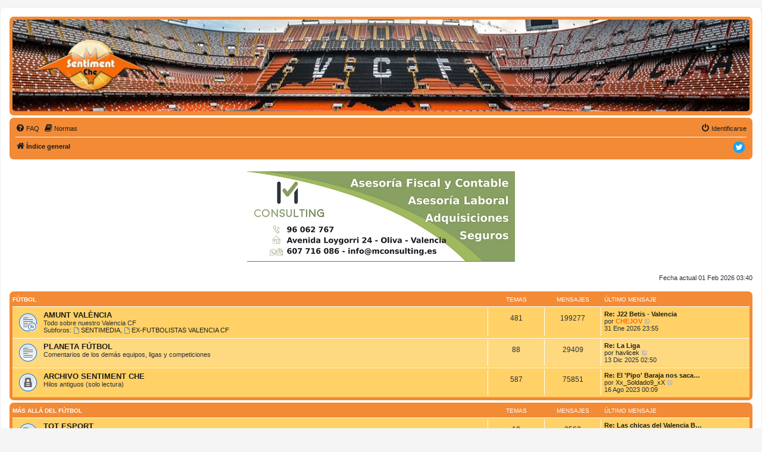

--- FILE ---
content_type: text/html; charset=UTF-8
request_url: https://sentimentche.es/foro/index.php?sid=a86378881d15cb891906a80485e53b79
body_size: 5861
content:
<!DOCTYPE html>
<html dir="ltr" lang="es">
<head>
<meta charset="utf-8" />
<meta http-equiv="X-UA-Compatible" content="IE=edge">
<meta name="viewport" content="width=device-width, initial-scale=1" />

        <!-- App Indexing for Google Search -->
        <link href="android-app://com.quoord.tapatalkpro.activity/tapatalk/sentimentche.es/foro/?ttfid=29865&location=index&channel=google-indexing" rel="alternate" />
        <link href="ios-app://307880732/tapatalk/sentimentche.es/foro/?ttfid=29865&location=index&channel=google-indexing" rel="alternate" />
        
        <link href="./mobiquo/smartbanner/manifest.json" rel="manifest">
        
        <meta name="apple-itunes-app" content="app-id=307880732, affiliate-data=at=10lR7C, app-argument=tapatalk://sentimentche.es/foro/?ttfid=29865&location=index" />
        
<title>SENTIMENT CHE - Página principal</title>



<!--
	phpBB style name: prosilver
	Based on style:   prosilver (this is the default phpBB3 style)
	Original author:  Tom Beddard ( http://www.subBlue.com/ )
	Modified by:
-->

<link href="./assets/css/font-awesome.min.css?assets_version=82" rel="stylesheet">
<link href="./styles/SentimentChe/theme/stylesheet.css?assets_version=82" rel="stylesheet">
<link href="./styles/SentimentChe/theme/es/stylesheet.css?assets_version=82" rel="stylesheet">




<!--[if lte IE 9]>
	<link href="./styles/SentimentChe/theme/tweaks.css?assets_version=82" rel="stylesheet">
<![endif]-->

<style type="text/css">
    .mention {
        color: #ff0000;
    }
</style>
	
<link href="./ext/hifikabin/headerbanner/styles/prosilver/theme/headerbanner.css?assets_version=82" rel="stylesheet" media="screen" />
<link href="./ext/paul999/mention/styles/all/theme/mention.css?assets_version=82" rel="stylesheet" media="screen" />
<link href="./ext/paybas/quicklogin/styles/all/theme/quick_login.css?assets_version=82" rel="stylesheet" media="screen" />
<link href="./ext/phpbb/pages/styles/prosilver/theme/pages_common.css?assets_version=82" rel="stylesheet" media="screen" />
<link href="./ext/vse/abbc3/styles/all/theme/abbc3_common.min.css?assets_version=82" rel="stylesheet" media="screen" />
<link href="./ext/phpbb/boardannouncements/styles/all/theme/boardannouncements.css?assets_version=82" rel="stylesheet" media="screen" />


<!-- These cannot go into a CSS file -->

<style type="text/css">
.header-banner {
	border-radius: 5px;
	width:1500px;
}
</style>

					<!-- Global site tag (gtag.js) - Google Analytics -->
		<script async src="https://www.googletagmanager.com/gtag/js?id=G-QE2XRXYPZG"></script>
		<script>
			window.dataLayer = window.dataLayer || [];
			function gtag(){dataLayer.push(arguments);}
			gtag('js', new Date());

			gtag('config', 'G-QE2XRXYPZG', {});
		</script>
	
</head>
<body id="phpbb" class="nojs notouch section-index ltr ">


<div id="wrap" class="wrap">
	<a id="top" class="top-anchor" accesskey="t"></a>
	<div id="page-header">
		<div class="headerbar" role="banner">
					<div class="inner">

			<div id="site-description" class="site-description">
		<a id="logo" class="logo" href="./index.php?sid=cd3e26d9bc57aa847f938c467bfcdabb" title="Índice general">
					<span class="site_logo"></span>
				</a>
				<h1>SENTIMENT CHE</h1>
				<p>El sentiment d'una afició, el teu fòrum d'opinió sobre el València CF</p>
				<p class="skiplink"><a href="#start_here">Obviar</a></p>
			</div>

									<div class="banner-header">
<div id="hidden">
	<h1>SENTIMENT CHE</h1>
	<p>El sentiment d'una afició, el teu fòrum d'opinió sobre el València CF</p>
	<p class="skiplink"><a href="#start_here">Obviar</a></p>
</div>
<div class="header-banner">
			<a href="./index.php?sid=cd3e26d9bc57aa847f938c467bfcdabb" title="Índice general"><img class="header-banner" src="https://sentimentche.es/foro/images/header_con_logo_2.jpg" alt="Índice general" ></a>
	</div>
</div>

			</div>
					</div>
				<div class="navbar" role="navigation">
	<div class="inner">

	<ul id="nav-main" class="nav-main linklist" role="menubar">

		<li id="quick-links" class="quick-links dropdown-container responsive-menu hidden" data-skip-responsive="true">
			<a href="#" class="dropdown-trigger">
				<i class="icon fa-bars fa-fw" aria-hidden="true"></i><span>Enlaces rápidos</span>
			</a>
			<div class="dropdown">
				<div class="pointer"><div class="pointer-inner"></div></div>
				<ul class="dropdown-contents" role="menu">
					
					
										<li class="separator"></li>

									</ul>
			</div>
		</li>

				<li data-skip-responsive="true">
			<a href="/foro/app.php/help/faq?sid=cd3e26d9bc57aa847f938c467bfcdabb" rel="help" title="Preguntas Frecuentes" role="menuitem">
				<i class="icon fa-question-circle fa-fw" aria-hidden="true"></i><span>FAQ</span>
			</a>
		</li>
			<li data-last-responsive="true">
		<a href="/foro/app.php/rules?sid=cd3e26d9bc57aa847f938c467bfcdabb" rel="help" title="Ver las Normas de este Foro" role="menuitem">
			<i class="icon fa-book fa-fw" aria-hidden="true"></i><span>Normas</span>
		</a>
	</li>
				
			<li class="rightside"  data-skip-responsive="true">
			<a href="./ucp.php?mode=login&amp;redirect=index.php&amp;sid=cd3e26d9bc57aa847f938c467bfcdabb" title="Identificarse" accesskey="x" role="menuitem">
				<i class="icon fa-power-off fa-fw" aria-hidden="true"></i><span>Identificarse</span>
			</a>
		</li>
						</ul>

	<ul id="nav-breadcrumbs" class="nav-breadcrumbs linklist navlinks" role="menubar">
				
		
		<li class="breadcrumbs" itemscope itemtype="https://schema.org/BreadcrumbList">

			
							<span class="crumb" itemtype="https://schema.org/ListItem" itemprop="itemListElement" itemscope><a itemprop="item" href="./index.php?sid=cd3e26d9bc57aa847f938c467bfcdabb" accesskey="h" data-navbar-reference="index"><i class="icon fa-home fa-fw"></i><span itemprop="name">Índice general</span></a><meta itemprop="position" content="1" /></span>

			
					</li>

		            <li class="social">
                <a href="https://twitter.com/SentimentChe/" target="_blank"><img style="border-radius:4px 4px 4px 4px;" alt="Twitter de SentimentChe" width="25px" height="25px" src="./styles/SentimentChe/theme/images/social/twitter.png"></a>
            </li>
			</ul>

	</div>
</div>
	</div>

	
	<a id="start_here" class="anchor"></a>
	<div id="page-body" class="page-body" role="main">
		
					<div id="phpbb_announcement" style="background-color:#ffffff">
				<div><span style="text-align:center;display:block"><a href="https://mconsulting.es/" class="postlink"><img src="https://sentimentche.es/foro/images/banner_senti_xs.jpg" class="postimage" alt="Imagen"></a></span></div>
	</div>

<p class="right responsive-center time">Fecha actual 01 Feb 2026 03:40</p>



	
				<div class="forabg">
			<div class="inner">
			<ul class="topiclist">
				<li class="header">
										<dl class="row-item">
						<dt><div class="list-inner"><a href="./viewforum.php?f=13&amp;sid=cd3e26d9bc57aa847f938c467bfcdabb">FÚTBOL</a></div></dt>
						<dd class="topics">Temas</dd>
						<dd class="posts">Mensajes</dd>
						<dd class="lastpost"><span>Último mensaje</span></dd>
					</dl>
									</li>
			</ul>
			<ul class="topiclist forums">
		
	
	
	
			
					<li class="row">
						<dl class="row-item forum_read_subforum">
				<dt title="No hay mensajes sin leer">
										<div class="list-inner">
																		<a href="./viewforum.php?f=1&amp;sid=cd3e26d9bc57aa847f938c467bfcdabb" class="forumtitle">AMUNT VALÈNCIA</a>
						<br />Todo sobre nuestro Valencia CF																										<br /><strong>Subforos:</strong>
															<a href="./viewforum.php?f=11&amp;sid=cd3e26d9bc57aa847f938c467bfcdabb" class="subforum read" title="No hay mensajes sin leer">
									<i class="icon fa-file-o fa-fw  icon-blue icon-md" aria-hidden="true"></i>SENTIMEDIA</a>, 															<a href="./viewforum.php?f=58&amp;sid=cd3e26d9bc57aa847f938c467bfcdabb" class="subforum read" title="No hay mensajes sin leer">
									<i class="icon fa-file-o fa-fw  icon-blue icon-md" aria-hidden="true"></i>EX-FUTBOLISTAS VALENCIA CF</a>																				
												<div class="responsive-show" style="display: none;">
															Temas: <strong>481</strong>
													</div>
											</div>
				</dt>
									<dd class="topics">481 <dfn>Temas</dfn></dd>
					<dd class="posts">199277 <dfn>Mensajes</dfn></dd>
					<dd class="lastpost">
						<span>
																						<dfn>Último mensaje</dfn>
																										<a href="./viewtopic.php?p=1570712&amp;sid=cd3e26d9bc57aa847f938c467bfcdabb#p1570712" title="Re: J22 Betis - Valencia" class="lastsubject">Re: J22 Betis - Valencia</a> <br />
																	por <a href="./memberlist.php?mode=viewprofile&amp;u=17&amp;sid=cd3e26d9bc57aa847f938c467bfcdabb" style="color: #FE6600;" class="username-coloured">CHEJOV</a>																	<a href="./viewtopic.php?p=1570712&amp;sid=cd3e26d9bc57aa847f938c467bfcdabb#p1570712" title="Ver último mensaje">
										<i class="icon fa-external-link-square fa-fw icon-lightgray icon-md" aria-hidden="true"></i><span class="sr-only">Ver último mensaje</span>
									</a>
																<br /><time datetime="2026-01-31T22:55:52+00:00">31 Ene 2026 23:55</time>
													</span>
					</dd>
							</dl>
					</li>
			
	
	
			
					<li class="row">
						<dl class="row-item forum_read">
				<dt title="No hay mensajes sin leer">
										<div class="list-inner">
																		<a href="./viewforum.php?f=2&amp;sid=cd3e26d9bc57aa847f938c467bfcdabb" class="forumtitle">PLANETA FÚTBOL</a>
						<br />Comentarios de los demás equipos, ligas y competiciones												
												<div class="responsive-show" style="display: none;">
															Temas: <strong>88</strong>
													</div>
											</div>
				</dt>
									<dd class="topics">88 <dfn>Temas</dfn></dd>
					<dd class="posts">29409 <dfn>Mensajes</dfn></dd>
					<dd class="lastpost">
						<span>
																						<dfn>Último mensaje</dfn>
																										<a href="./viewtopic.php?p=1569442&amp;sid=cd3e26d9bc57aa847f938c467bfcdabb#p1569442" title="Re: La Liga" class="lastsubject">Re: La Liga</a> <br />
																	por <a href="./memberlist.php?mode=viewprofile&amp;u=6100&amp;sid=cd3e26d9bc57aa847f938c467bfcdabb" class="username">havlicek</a>																	<a href="./viewtopic.php?p=1569442&amp;sid=cd3e26d9bc57aa847f938c467bfcdabb#p1569442" title="Ver último mensaje">
										<i class="icon fa-external-link-square fa-fw icon-lightgray icon-md" aria-hidden="true"></i><span class="sr-only">Ver último mensaje</span>
									</a>
																<br /><time datetime="2025-12-13T01:50:49+00:00">13 Dic 2025 02:50</time>
													</span>
					</dd>
							</dl>
					</li>
			
	
	
			
					<li class="row">
						<dl class="row-item forum_read_locked">
				<dt title="Cerrado">
										<div class="list-inner">
																		<a href="./viewforum.php?f=16&amp;sid=cd3e26d9bc57aa847f938c467bfcdabb" class="forumtitle">ARCHIVO SENTIMENT CHE</a>
						<br />Hilos antiguos (solo lectura)												
												<div class="responsive-show" style="display: none;">
															Temas: <strong>587</strong>
													</div>
											</div>
				</dt>
									<dd class="topics">587 <dfn>Temas</dfn></dd>
					<dd class="posts">75851 <dfn>Mensajes</dfn></dd>
					<dd class="lastpost">
						<span>
																						<dfn>Último mensaje</dfn>
																										<a href="./viewtopic.php?p=1546853&amp;sid=cd3e26d9bc57aa847f938c467bfcdabb#p1546853" title="Re: El 'Pipo' Baraja nos saca de esta cagada" class="lastsubject">Re: El 'Pipo' Baraja nos saca…</a> <br />
																	por <a href="./memberlist.php?mode=viewprofile&amp;u=6691&amp;sid=cd3e26d9bc57aa847f938c467bfcdabb" class="username">Xx_Soldado9_xX</a>																	<a href="./viewtopic.php?p=1546853&amp;sid=cd3e26d9bc57aa847f938c467bfcdabb#p1546853" title="Ver último mensaje">
										<i class="icon fa-external-link-square fa-fw icon-lightgray icon-md" aria-hidden="true"></i><span class="sr-only">Ver último mensaje</span>
									</a>
																<br /><time datetime="2023-08-15T22:09:03+00:00">16 Ago 2023 00:09</time>
													</span>
					</dd>
							</dl>
					</li>
			
	
				</ul>

			</div>
		</div>
	
				<div class="forabg">
			<div class="inner">
			<ul class="topiclist">
				<li class="header">
										<dl class="row-item">
						<dt><div class="list-inner"><a href="./viewforum.php?f=14&amp;sid=cd3e26d9bc57aa847f938c467bfcdabb">MÁS ALLÁ DEL FÚTBOL</a></div></dt>
						<dd class="topics">Temas</dd>
						<dd class="posts">Mensajes</dd>
						<dd class="lastpost"><span>Último mensaje</span></dd>
					</dl>
									</li>
			</ul>
			<ul class="topiclist forums">
		
	
	
	
			
					<li class="row">
						<dl class="row-item forum_read">
				<dt title="No hay mensajes sin leer">
										<div class="list-inner">
																		<a href="./viewforum.php?f=8&amp;sid=cd3e26d9bc57aa847f938c467bfcdabb" class="forumtitle">TOT ESPORT</a>
						<br />Poligamia deportiva												
												<div class="responsive-show" style="display: none;">
															Temas: <strong>18</strong>
													</div>
											</div>
				</dt>
									<dd class="topics">18 <dfn>Temas</dfn></dd>
					<dd class="posts">2563 <dfn>Mensajes</dfn></dd>
					<dd class="lastpost">
						<span>
																						<dfn>Último mensaje</dfn>
																										<a href="./viewtopic.php?p=1556543&amp;sid=cd3e26d9bc57aa847f938c467bfcdabb#p1556543" title="Re: Las chicas del Valencia Basket" class="lastsubject">Re: Las chicas del Valencia B…</a> <br />
																	por <a href="./memberlist.php?mode=viewprofile&amp;u=6540&amp;sid=cd3e26d9bc57aa847f938c467bfcdabb" class="username">Vera3k</a>																	<a href="./viewtopic.php?p=1556543&amp;sid=cd3e26d9bc57aa847f938c467bfcdabb#p1556543" title="Ver último mensaje">
										<i class="icon fa-external-link-square fa-fw icon-lightgray icon-md" aria-hidden="true"></i><span class="sr-only">Ver último mensaje</span>
									</a>
																<br /><time datetime="2024-06-09T19:03:18+00:00">09 Jun 2024 21:03</time>
													</span>
					</dd>
							</dl>
					</li>
			
	
	
			
					<li class="row">
						<dl class="row-item forum_read">
				<dt title="No hay mensajes sin leer">
										<div class="list-inner">
																		<a href="./viewforum.php?f=3&amp;sid=cd3e26d9bc57aa847f938c467bfcdabb" class="forumtitle">CHIRINGUITO CHE</a>
						<br />Para hablar de cualquier tema												
												<div class="responsive-show" style="display: none;">
															Temas: <strong>312</strong>
													</div>
											</div>
				</dt>
									<dd class="topics">312 <dfn>Temas</dfn></dd>
					<dd class="posts">142605 <dfn>Mensajes</dfn></dd>
					<dd class="lastpost">
						<span>
																						<dfn>Último mensaje</dfn>
																										<a href="./viewtopic.php?p=1570111&amp;sid=cd3e26d9bc57aa847f938c467bfcdabb#p1570111" title="Re: R.I.P." class="lastsubject">Re: R.I.P.</a> <br />
																	por <a href="./memberlist.php?mode=viewprofile&amp;u=6100&amp;sid=cd3e26d9bc57aa847f938c467bfcdabb" class="username">havlicek</a>																	<a href="./viewtopic.php?p=1570111&amp;sid=cd3e26d9bc57aa847f938c467bfcdabb#p1570111" title="Ver último mensaje">
										<i class="icon fa-external-link-square fa-fw icon-lightgray icon-md" aria-hidden="true"></i><span class="sr-only">Ver último mensaje</span>
									</a>
																<br /><time datetime="2026-01-12T06:00:03+00:00">12 Ene 2026 07:00</time>
													</span>
					</dd>
							</dl>
					</li>
			
	
	
			
					<li class="row">
						<dl class="row-item forum_read_subforum">
				<dt title="No hay mensajes sin leer">
										<div class="list-inner">
																		<a href="./viewforum.php?f=4&amp;sid=cd3e26d9bc57aa847f938c467bfcdabb" class="forumtitle">COMUNIDAD SC</a>
						<br />Noticias del foro y sugerencias de los foreros												
												<div class="responsive-show" style="display: none;">
															Temas: <strong>299</strong>
													</div>
											</div>
				</dt>
									<dd class="topics">299 <dfn>Temas</dfn></dd>
					<dd class="posts">12152 <dfn>Mensajes</dfn></dd>
					<dd class="lastpost">
						<span>
																						<dfn>Último mensaje</dfn>
																										<a href="./viewtopic.php?p=1570207&amp;sid=cd3e26d9bc57aa847f938c467bfcdabb#p1570207" title="Re: POSIBLE FALLO EN ENTRADA DE USUARIOS REGISTRADOS" class="lastsubject">Re: POSIBLE FALLO EN ENTRADA …</a> <br />
																	por <a href="./memberlist.php?mode=viewprofile&amp;u=6100&amp;sid=cd3e26d9bc57aa847f938c467bfcdabb" class="username">havlicek</a>																	<a href="./viewtopic.php?p=1570207&amp;sid=cd3e26d9bc57aa847f938c467bfcdabb#p1570207" title="Ver último mensaje">
										<i class="icon fa-external-link-square fa-fw icon-lightgray icon-md" aria-hidden="true"></i><span class="sr-only">Ver último mensaje</span>
									</a>
																<br /><time datetime="2026-01-15T11:21:45+00:00">15 Ene 2026 12:21</time>
													</span>
					</dd>
							</dl>
					</li>
			
				</ul>

			</div>
		</div>
		


	<form method="post" action="./ucp.php?mode=login&amp;sid=cd3e26d9bc57aa847f938c467bfcdabb" class="headerspace">
	<h3><a href="./ucp.php?mode=login&amp;redirect=index.php&amp;sid=cd3e26d9bc57aa847f938c467bfcdabb">Identificarse</a></h3>
		<fieldset class="quick-login">
			<label for="username"><span>Nombre de Usuario:</span> <input type="text" tabindex="1" name="username" id="username" size="10" class="inputbox" title="Nombre de Usuario" /></label>
			<label for="password"><span>Contraseña:</span> <input type="password" tabindex="2" name="password" id="password" size="10" class="inputbox" title="Contraseña" autocomplete="off" /></label>
							<a href="/foro/app.php/user/forgot_password?sid=cd3e26d9bc57aa847f938c467bfcdabb">Olvidé mi contraseña</a>
										<span class="responsive-hide">|</span> <label for="autologin">Recordar <input type="checkbox" tabindex="4" name="autologin" id="autologin" /></label>
						<input type="submit" tabindex="5" name="login" value="Identificarse" class="button2" />
			<input type="hidden" name="redirect" value="./index.php?sid=cd3e26d9bc57aa847f938c467bfcdabb" />
<input type="hidden" name="creation_time" value="1769913631" />
<input type="hidden" name="form_token" value="c6da8f12e213977fc435b38120a442f07deedfe0" />

			
		</fieldset>
	</form>

	<div class="stat-block online-list">
		<h3>¿Quién está conectado?</h3>		<p>
						In total there are <strong>148</strong> users online :: 0 registrados, 7 bots, 0 ocultos and 141 invitados (basados en usuarios activos en los últimos 15 minutos)<br>La mayor cantidad de usuarios identificados fue <strong>8616</strong> el 13 Oct 2025 20:44<br> 
								</p>
	</div>




	<div class="stat-block statistics">
		<h3>Estadísticas</h3>
		<p>
						Mensajes totales <strong>578737</strong> &bull; Temas totales <strong>3903</strong> &bull; Usuarios totales <strong>1610</strong> &bull; Nuestro usuario más reciente es <strong><a href="./memberlist.php?mode=viewprofile&amp;u=7424&amp;sid=cd3e26d9bc57aa847f938c467bfcdabb" class="username">Igoronk</a></strong>
					</p>
	</div>


			</div>


<div id="page-footer" class="page-footer" role="contentinfo">
	<div class="navbar" role="navigation">
	<div class="inner">

	<ul id="nav-footer" class="nav-footer linklist" role="menubar">
		<li class="breadcrumbs">
									<span class="crumb"><a href="./index.php?sid=cd3e26d9bc57aa847f938c467bfcdabb" data-navbar-reference="index"><i class="icon fa-home fa-fw" aria-hidden="true"></i><span>Índice general</span></a></span>					</li>
		
				<li class="rightside">Todos los horarios son <span title="Europa/Madrid">UTC+01:00</span></li>
							<li class="rightside">
				<a href="./ucp.php?mode=delete_cookies&amp;sid=cd3e26d9bc57aa847f938c467bfcdabb" data-ajax="true" data-refresh="true" role="menuitem">
					<i class="icon fa-trash fa-fw" aria-hidden="true"></i><span>Borrar cookies</span>
				</a>
			</li>
																<li class="rightside" data-last-responsive="true">
				<a href="./memberlist.php?mode=contactadmin&amp;sid=cd3e26d9bc57aa847f938c467bfcdabb" role="menuitem">
					<i class="icon fa-envelope fa-fw" aria-hidden="true"></i><span>Contáctenos</span>
				</a>
			</li>
			</ul>

	</div>
</div>

	<div class="copyright">
				<p class="footer-row">
			<span class="footer-copyright">Desarrollado por <a href="https://www.phpbb.com/">phpBB</a>&reg; Forum Software &copy; phpBB Limited</span>
		</p>
				<p class="footer-row">
			<span class="footer-copyright">Traducción al español por <a href="https://www.phpbb-es.com/">phpBB España</a></span>
		</p>
						<p class="footer-row" role="menu">
			<a class="footer-link" href="./ucp.php?mode=privacy&amp;sid=cd3e26d9bc57aa847f938c467bfcdabb" title="Privacidad" role="menuitem">
				<span class="footer-link-text">Privacidad</span>
			</a>
			|
			<a class="footer-link" href="./ucp.php?mode=terms&amp;sid=cd3e26d9bc57aa847f938c467bfcdabb" title="Condiciones" role="menuitem">
				<span class="footer-link-text">Condiciones</span>
			</a>
		</p>
					</div>

	<div id="darkenwrapper" class="darkenwrapper" data-ajax-error-title="Error AJAX" data-ajax-error-text="Algo salió mal al procesar su solicitud." data-ajax-error-text-abort="Solicitud abortada por el usuario." data-ajax-error-text-timeout="Su solicitud ha agotado el tiempo, por favor, inténtelo de nuevo." data-ajax-error-text-parsererror="Algo salió mal con la solicitud y el servidor devuelve una respuesta no válida.">
		<div id="darken" class="darken">&nbsp;</div>
	</div>

	<div id="phpbb_alert" class="phpbb_alert" data-l-err="Error" data-l-timeout-processing-req="Tiempo de espera agotado.">
		<a href="#" class="alert_close">
			<i class="icon fa-times-circle fa-fw" aria-hidden="true"></i>
		</a>
		<h3 class="alert_title">&nbsp;</h3><p class="alert_text"></p>
	</div>
	<div id="phpbb_confirm" class="phpbb_alert">
		<a href="#" class="alert_close">
			<i class="icon fa-times-circle fa-fw" aria-hidden="true"></i>
		</a>
		<div class="alert_text"></div>
	</div>
</div>

</div>

<div>
	<a id="bottom" class="anchor" accesskey="z"></a>
	<img src="/foro/app.php/cron/cron.task.text_reparser.phpbb_pages?sid=cd3e26d9bc57aa847f938c467bfcdabb" width="1" height="1" alt="cron" /></div>

<script src="./assets/javascript/jquery-3.6.0.min.js?assets_version=82"></script>
<script src="./assets/javascript/core.js?assets_version=82"></script>


	<div id="quick-login-bg" class="quick-login-bg"></div>
<form method="post" action="./ucp.php?mode=login&amp;sid=cd3e26d9bc57aa847f938c467bfcdabb">
<div class="panel" id="quick-login-panel">
	<div class="inner">
		<div class="content">
			<a href="#" class="close"></a>
			<h3><a href="./ucp.php?mode=login&amp;redirect=index.php&amp;sid=cd3e26d9bc57aa847f938c467bfcdabb">Identificarse</a></h3>

			<fieldset>
				<dl class="ql-username">
					<dt><label for="ql-username">Nombre de Usuario:</label></dt>
					<dd class="input-container"><input type="text" tabindex="1" name="username" id="ql-username" size="25" value="" class="inputbox autowidth" /></dd>
				</dl>
				<dl class="ql-password">
					<dt><label for="ql-password">Contraseña:</label></dt>
					<dd class="input-container"><input type="password" tabindex="2" id="ql-password" name="password" size="25" class="inputbox autowidth" /></dd>
					<dd class="input-link"><a href="./ucp.php?mode=sendpassword&amp;sid=cd3e26d9bc57aa847f938c467bfcdabb">Olvidé mi contraseña</a></dd>				</dl>
							</fieldset>

			<fieldset class="ql-options">
				<label for="ql-autologin"><input type="checkbox" name="autologin" id="ql-autologin" tabindex="4" /><span>Recordar</span></label><br />				<label for="ql-viewonline"><input type="checkbox" name="viewonline" id="ql-viewonline" tabindex="5" /><span>Ocultar mi estado de conexión en esta sesión</span></label>
			</fieldset>

			<fieldset class="submit-buttons">
				<input type="submit" name="login" tabindex="6" value="Identificarse" class="button1" />
				<input type="hidden" name="redirect" value="./index.php?sid=cd3e26d9bc57aa847f938c467bfcdabb" />
<input type="hidden" name="creation_time" value="1769913631" />
<input type="hidden" name="form_token" value="c6da8f12e213977fc435b38120a442f07deedfe0" />

			</fieldset>

					</div>
	</div>
</div>
</form>

<script>
(function($) {
	$(document).ready(function() {
		var $button = $("li a[title='Identificarse']"),
			ql_bg = '#quick-login-bg',
			ql_pnl = '#quick-login-panel',
			pS_bg = '#darkenwrapper';

		if ($(pS_bg).length) {
			ql_bg = pS_bg;
		}
		$button.click(function(e){
			e.preventDefault();
			$(ql_bg + ', ' + ql_pnl).fadeIn(300);
		});
		$(ql_bg + ', #quick-login-panel .close').click(function () {
			$(ql_bg + ', ' + ql_pnl).fadeOut(300);
		})
	});
})(jQuery);
</script>

<script src="./ext/phpbb/boardannouncements/styles/all/template/js/boardannouncements.js?assets_version=82"></script>
<script src="./styles/SentimentChe/template/forum_fn.js?assets_version=82"></script>
<script src="./styles/SentimentChe/template/ajax.js?assets_version=82"></script>
<script src="./ext/vse/abbc3/styles/all/template/js/abbc3.min.js?assets_version=82"></script>



</body>
</html>
